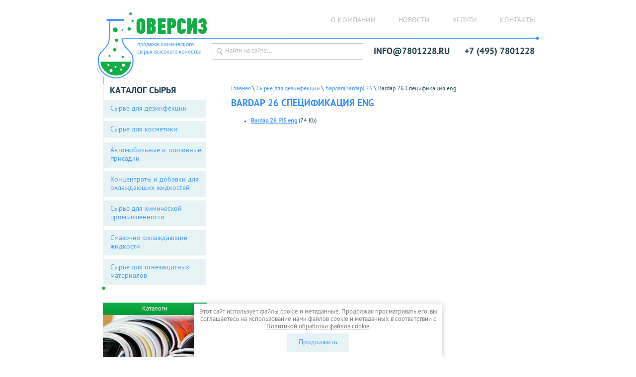

--- FILE ---
content_type: text/html; charset=utf-8
request_url: https://oversiz.ru/page121430
body_size: 4689
content:
<!DOCTYPE HTML>
<HTML>
	<head>
		<meta charset="utf-8" />
		<meta name="robots" content="all"/>
		<meta http-equiv="Content-Type" content="text/html; charset=UTF-8" />
		<meta name="description" content="Bardap 26 PIS eng" />
		<meta name="keywords" content="Bardap 26 PIS eng" />
		<meta name="SKYPE_TOOLBAR" content="SKYPE_TOOLBAR_PARSER_COMPATIBLE" />
		<title>Bardap 26 PIS eng</title>
				<link rel="stylesheet" href="/g/css/styles_articles_tpl.css" />
		<link rel="stylesheet" href="/t/v206/images/images/styles.scss.css">
		<script src="/g/libs/jquery/1.10.2/jquery.min.js"></script>
		<meta name="yandex-verification" content="53d38a0bc345780e" />
<meta name="google-site-verification" content="s71OzT3Ss7Efo9b2vUCFq5UMmixwbyLBTlSIWAWtgDg" />
<meta name="yandex-verification" content="53d38a0bc345780e" />
<link rel='stylesheet' type='text/css' href='/shared/highslide-4.1.13/highslide.min.css'/>
<script type='text/javascript' src='/shared/highslide-4.1.13/highslide.packed.js'></script>
<script type='text/javascript'>
hs.graphicsDir = '/shared/highslide-4.1.13/graphics/';
hs.outlineType = null;
hs.showCredits = false;
hs.lang={cssDirection:'ltr',loadingText:'Загрузка...',loadingTitle:'Кликните чтобы отменить',focusTitle:'Нажмите чтобы перенести вперёд',fullExpandTitle:'Увеличить',fullExpandText:'Полноэкранный',previousText:'Предыдущий',previousTitle:'Назад (стрелка влево)',nextText:'Далее',nextTitle:'Далее (стрелка вправо)',moveTitle:'Передвинуть',moveText:'Передвинуть',closeText:'Закрыть',closeTitle:'Закрыть (Esc)',resizeTitle:'Восстановить размер',playText:'Слайд-шоу',playTitle:'Слайд-шоу (пробел)',pauseText:'Пауза',pauseTitle:'Приостановить слайд-шоу (пробел)',number:'Изображение %1/%2',restoreTitle:'Нажмите чтобы посмотреть картинку, используйте мышь для перетаскивания. Используйте клавиши вперёд и назад'};</script>

            <!-- 46b9544ffa2e5e73c3c971fe2ede35a5 -->
            <script src='/shared/s3/js/lang/ru.js'></script>
            <script src='/shared/s3/js/common.min.js'></script>
        <link rel='stylesheet' type='text/css' href='/shared/s3/css/calendar.css' /><link rel="icon" href="/favicon.ico" type="image/x-icon">

		<script src="/t/v206/images/owlcarouselmin.js"></script>
		
		<script type="text/javascript">
			$(function() {
			
				var sliderItem = $('.sliderHeader .item').length;
				
				if(sliderItem == 1){
					var loopVar = false;
				} else {
					var loopVar = true;
				}
				
				$('.sliderMain').owlCarousel({
					items:1,
					auto:true,
					autoplay: 1,
					loop:loopVar
				});
			});
		</script>
		
<!--[if lt IE 9]>
<script src=" /g/libs/html5shiv/html5.js"></script>
<![endif]-->

<script type="text/javascript">
hs.captionId = 'the-caption';
hs.outlineType = 'rounded-white';
widgets.addOnloadEvent(function() {
	hs.preloadImages(5);
})
</script>

<link rel="stylesheet" href="/t/v206/images/example.css" type="text/css" charset="utf-8" />
    <script type="text/javascript" src="/t/v206/images/example.js"></script>
</head>
<body>
	<div class="wrapper">
		<div class="wrapper_in">
			<header>
				<nav class="menu_top">
					<ul>
												<li ><a href="/">О компании</a></li>
												<li ><a href="/novosti">Новости</a></li>
												<li ><a href="/uslugi">Услуги</a></li>
												<li ><a href="/contacts">Контакты</a></li>
											</ul>
				</nav>
				<a href="/" class="logo"><img src="/t/v206/images/images/logo.png" alt=""></a>
				<a href="/" class="link_home"></a>
				<div class="activity">
					<p>продажа химического<br />сырья высокого качества</p>
				</div>
				<div class="search"> 
					<form action="/search" method="get" name="poisk" id="form">
						<input name="search" class="sear" type="text" onblur="this.value=this.value==''?'Найти на сайте...':this.value;" onfocus="this.value=this.value=='Найти на сайте...'?'':this.value;" value="Найти на сайте...">
						<input type="submit" value="" class="h_b">
					<re-captcha data-captcha="recaptcha"
     data-name="captcha"
     data-sitekey="6LcYvrMcAAAAAKyGWWuW4bP1De41Cn7t3mIjHyNN"
     data-lang="ru"
     data-rsize="invisible"
     data-type="image"
     data-theme="light"></re-captcha></form>
				</div>
				<div class="contacts">
					<p><a href="#">INFO@7801228.RU</a> <span style="padding-left: 25px; padding-right: 9px;">+7 (495) 7801228</span></p>
				</div>
			</header>
			<section class="middle">
				<article class="middle_content">
					<div class="content">
																			<nav class="wrap-page-path" style="margin: 0 0 10px 0;">
								
<div class="page-path" data-url="/page121430"><a href="/"><span>Главная</span></a> \ <a href="/page230208"><span>Сырье для дезинфекции</span></a> \ <a href="/page227779"><span>Бардап(Bardap) 26</span></a> \ <span>Bardap 26 Спецификация eng</span></div>							</nav>
												<h1>Bardap 26 Спецификация eng</h1>
<ul>
			<li>
			<a href="/f/bardap26piseng1002.pdf"><b>Bardap 26 PIS eng</b></a> (74 Kb)
		</li>
	</ul>

</div>
				</article>
				<aside class="left">
					<nav class="left_menu">
						<div class="menu_title">КАТАЛОГ СЫРЬЯ</div>
						<ul>
													<li ><a href="/page230208">Сырье для дезинфекции</a></li>
												<li ><a href="/syrye_dlya_kosmetiki">Сырье для косметики</a></li>
												<li ><a href="/page779292">Автомобильные и топливные присадки</a></li>
												<li ><a href="/page361855">Концентраты и добавки для охлаждающих жидкостей</a></li>
												<li ><a href="/page787904">Сырье для химической промышленности</a></li>
												<li ><a href="/page131902">Смазочно-охлаждающие жидкости</a></li>
												<li ><a href="/syre_dlya_ognezaschitnyh_material">Сырье для огнезащитных материалов</a></li>
												</ul>
					</nav>
										<div class="edit_block">
												<a class="block" href="/katalog">
							<span class="title">Каталоги</span>
							<span class="pic"><img src="/thumb/2/7OZ4Qv2MZVDYjk2M9uGa4w/209r131/d/catalog.jpg" alt=""></span>
						</a>
												<a class="block" href="/syre-v-nalichii">
							<span class="title">Сырье в наличии</span>
							<span class="pic"><img src="/thumb/2/TyZfiuGZ_oR3q5JcONnvnQ/209r131/d/warehouse.jpg" alt=""></span>
						</a>
											</div>
									</aside>
				<div class="clear"></div>
			</section>
			<div class="clear"></div>
			<div class="f_blank"></div>
		</div>
	</div>
	<footer>
		<div class="footer_in">
			<div class="copy">&copy; 2006 - 2026 ООО Компания Оверсиз
			<br><a class="privacy_policy" href="/politika-konfidencialnosti">Политика конфиденциальности</a></div>
			<div class="mega"><span style='font-size:14px;' class='copyright'><a target="_blank" rel="nofollow" href="#" onClick="document.location='https://megagroup.ru'" title="Разработка сайтов.">Разработка сайтов и продвижение</a>: веб студия MegaGroup.</span></div>
			<div class="counters"><!-- Yandex.Metrika informer -->
<a href="https://metrika.yandex.ru/stat/?id=45129966&amp;from=informer"
target="_blank" rel="nofollow"><img src="https://informer.yandex.ru/informer/45129966/3_1_FFFFFFFF_EFEFEFFF_0_pageviews"
style="width:88px; height:31px; border:0;" alt="Яндекс.Метрика" title="Яндекс.Метрика: данные за сегодня (просмотры, визиты и уникальные посетители)" class="ym-advanced-informer" data-cid="45129966" data-lang="ru" /></a>
<!-- /Yandex.Metrika informer -->

<!-- Yandex.Metrika counter -->
<script type="text/javascript">
    (function (d, w, c) {
        (w[c] = w[c] || []).push(function() {
            try {
                w.yaCounter45129966 = new Ya.Metrika({
                    id:45129966,
                    clickmap:true,
                    trackLinks:true,
                    accurateTrackBounce:true,
                    webvisor:true
                });
            } catch(e) { }
        });

        var n = d.getElementsByTagName("script")[0],
            s = d.createElement("script"),
            f = function () { n.parentNode.insertBefore(s, n); };
        s.type = "text/javascript";
        s.async = true;
        s.src = "https://mc.yandex.ru/metrika/watch.js";

        if (w.opera == "[object Opera]") {
            d.addEventListener("DOMContentLoaded", f, false);
        } else { f(); }
    })(document, window, "yandex_metrika_callbacks");
</script>
<noscript><div><img src="https://mc.yandex.ru/watch/45129966" style="position:absolute; left:-9999px;" alt="" /></div></noscript>
<!-- /Yandex.Metrika counter -->

<script type="text/javascript" src="//cp.onicon.ru/loader/68dd0b6eb887ee14288b456c.js"></script>
<!--__INFO2026-01-17 05:38:44INFO__-->
</div>
		</div>
	</footer>
	<link rel="stylesheet" href="/t/v206/images/css/ors_privacy.scss.css">
<script src="/t/v206/images/js/ors_privacy.js"></script>

<div class="cookies-warning cookies-block-js">
	<div class="cookies-warning__body">
		Этот сайт использует файлы cookie и метаданные. 
Продолжая просматривать его, вы соглашаетесь на использование нами файлов cookie и метаданных в соответствии 
с <a target="_blank" href="/politika-obrabotki-fajlov-cookie">Политикой обработки файлов cookie</a> <br>
		<div class="cookies-warning__close gr-button-5 cookies-close-js">
			Продолжить
		</div>
	</div>
</div>
<!-- assets.bottom -->
<!-- </noscript></script></style> -->
<script src="/my/s3/js/site.min.js?1768462484" ></script>
<script src="/my/s3/js/site/defender.min.js?1768462484" ></script>
<script >/*<![CDATA[*/
var megacounter_key="fb5d8a48e5b4de8a8aa616ecbc6e0b91";
(function(d){
    var s = d.createElement("script");
    s.src = "//counter.megagroup.ru/loader.js?"+new Date().getTime();
    s.async = true;
    d.getElementsByTagName("head")[0].appendChild(s);
})(document);
/*]]>*/</script>
<script >/*<![CDATA[*/
$ite.start({"sid":16391,"vid":16404,"aid":43522,"stid":1,"cp":21,"active":true,"domain":"oversiz.ru","lang":"ru","trusted":false,"debug":false,"captcha":3,"onetap":[{"provider":"vkontakte","provider_id":"51976054","code_verifier":"EQGNzTFxUYiAYRW1jGAIMDh54UzMMw3OJMmNOzkzZzI"}]});
/*]]>*/</script>
<!-- /assets.bottom -->
</body>
</html>

--- FILE ---
content_type: text/css
request_url: https://oversiz.ru/t/v206/images/images/styles.scss.css
body_size: 3726
content:
@charset "utf-8";
html, body {
  margin: 0; }

body {
  min-width: 990px;
  cursor: default; }

a {
  text-decoration: underline;
  color: #459aff;
  outline: none; }
  a:hover {
    text-decoration: none; }
  a img {
    border: none; }

button {
  cursor: pointer; }

.table0 {
  border-collapse: collapse; }

table.table0 td {
  padding: 5px; }

.table1 {
  border-collapse: collapse;
  border: 1px solid #4291ec; }

table.table1 td {
  padding: 5px;
  border: 1px solid #4291ec; }

.table2 {
  border: 1px solid #4291ec;
  border-collapse: collapse; }

table.table2 th {
  padding: 5px 0;
  border: 1px solid #4291ec;
  background: #4291ec;
  color: #fff; }

table.table2 td {
  padding: 5px;
  border: 1px solid #4291ec; }

article, aside, canvas, details, figcaption, figure, footer, header, hgroup, menu, nav, section, summary, video {
  display: block; }

.clear {
  clear: both;
  font-size: 0;
  line-height: 0;
  height: 0; }

.owl-carousel .animated {
  -webkit-animation-duration: 1000ms;
  animation-duration: 1000ms;
  -webkit-animation-fill-mode: both;
  animation-fill-mode: both; }
  .owl-carousel .owl-animated-in {
    z-index: 0; }
  .owl-carousel .owl-animated-out {
    z-index: 1; }
  .owl-carousel .fadeOut {
    -webkit-animation-name: fadeOut;
    animation-name: fadeOut; }

@-webkit-keyframes fadeOut {
  0% {
    opacity: 1; }

  100% {
    opacity: 0; } }

@-moz-keyframes fadeOut {
  0% {
    opacity: 1; }

  100% {
    opacity: 0; } }

@-o-keyframes fadeOut {
  0% {
    opacity: 1; }

  100% {
    opacity: 0; } }

@keyframes fadeOut {
  0% {
    opacity: 1; }

  100% {
    opacity: 0; } }

.owl-height {
  -webkit-transition: height 500ms ease-in-out;
  -moz-transition: height 500ms ease-in-out;
  -o-transition: height 500ms ease-in-out;
  -ms-transition: height 500ms ease-in-out;
  transition: height 500ms ease-in-out; }

.owl-carousel {
  display: none;
  width: 100%;
  -webkit-tap-highlight-color: transparent;
  position: relative;
  z-index: 1; }
  .owl-carousel .owl-stage {
    position: relative;
    -ms-touch-action: pan-Y; }
  .owl-carousel .owl-stage:after {
    content: ".";
    display: block;
    clear: both;
    visibility: hidden;
    line-height: 0;
    height: 0; }
  .owl-carousel .owl-stage-outer {
    position: relative;
    overflow: hidden;
    -webkit-transform: translate3d(0px, 0px, 0px); }
  .owl-carousel .owl-controls .owl-nav .owl-prev, .owl-carousel .owl-controls .owl-nav .owl-next, .owl-carousel .owl-controls .owl-dot {
    cursor: pointer;
    cursor: hand;
    -webkit-user-select: none;
    -khtml-user-select: none;
    -moz-user-select: none;
    -ms-user-select: none;
    user-select: none; }
  .owl-carousel.owl-loaded {
    display: block; }
  .owl-carousel.owl-loading {
    opacity: 0;
    display: block; }
  .owl-carousel.owl-hidden {
    opacity: 0; }
  .owl-carousel .owl-refresh .owl-item {
    display: none; }
  .owl-carousel .owl-item {
    position: relative;
    min-height: 1px;
    float: left;
    -webkit-touch-callout: none;
    -webkit-user-select: none;
    -moz-user-select: none;
    -ms-user-select: none;
    user-select: none; }
    .owl-carousel .owl-item img {
      display: block;
      width: 100%;
      -webkit-transform-style: preserve-3d; }
  .owl-carousel.owl-text-select-on .owl-item {
    -webkit-user-select: auto;
    -moz-user-select: auto;
    -ms-user-select: auto;
    user-select: auto; }
  .owl-carousel .owl-grab {
    cursor: move;
    cursor: -webkit-grab;
    cursor: -o-grab;
    cursor: -ms-grab;
    cursor: grab; }
  .owl-carousel.owl-rtl {
    direction: rtl; }
  .owl-carousel.owl-rtl .owl-item {
    float: right; }
  .owl-carousel .owl-item .owl-lazy {
    opacity: 0;
    -webkit-transition: opacity 400ms ease;
    -moz-transition: opacity 400ms ease;
    -o-transition: opacity 400ms ease;
    -ms-transition: opacity 400ms ease;
    transition: opacity 400ms ease; }
  .owl-carousel .owl-item img {
    transform-style: preserve-3d; }
  .owl-carousel .owl-video-wrapper {
    position: relative;
    height: 100%;
    background: #000; }
  .owl-carousel .owl-video-play-icon {
    position: absolute;
    height: 80px;
    width: 80px;
    left: 50%;
    top: 50%;
    margin-left: -40px;
    margin-top: -40px;
    background: url("owl.video.play.png") no-repeat;
    cursor: pointer;
    z-index: 1;
    -webkit-backface-visibility: hidden;
    -webkit-transition: scale 100ms ease;
    -moz-transition: scale 100ms ease;
    -o-transition: scale 100ms ease;
    -ms-transition: scale 100ms ease;
    transition: scale 100ms ease; }
  .owl-carousel .owl-video-play-icon:hover {
    -webkit-transition: scale(1.3, 1.3);
    -moz-transition: scale(1.3, 1.3);
    -o-transition: scale(1.3, 1.3);
    -ms-transition: scale(1.3, 1.3);
    transition: scale(1.3, 1.3); }
  .owl-carousel .owl-video-playing .owl-video-tn, .owl-carousel .owl-video-playing .owl-video-play-icon {
    display: none; }
  .owl-carousel .owl-video-tn {
    opacity: 0;
    height: 100%;
    background-position: 50% 50%;
    background-repeat: no-repeat;
    background-size: contain;
    -webkit-transition: opacity 400ms ease;
    -moz-transition: opacity 400ms ease;
    -o-transition: opacity 400ms ease;
    -ms-transition: opacity 400ms ease;
    transition: opacity 400ms ease; }
  .owl-carousel .owl-video-frame {
    position: relative;
    z-index: 1; }

.no-js .owl-carousel {
  display: block; }

@font-face {
  font-family: 'PTSansRegular';
  src: url('pt_sans-regular-webfont.eot');
  src: local('☺'), url('pt_sans-regular-webfont.woff') format('woff'), url('pt_sans-regular-webfont.ttf') format('truetype'), url('pt_sans-regular-webfont.svg#webfontXXmgsOEo') format('svg');
  font-weight: normal;
  font-style: normal; }

@font-face {
  font-family: 'PTSansBold';
  src: url('pt_sans-web-bold-webfont.eot');
  src: local('☺'), url('pt_sans-web-bold-webfont.woff') format('woff'), url('pt_sans-web-bold-webfont.ttf') format('truetype'), url('pt_sans-web-bold-webfont.svg#webfontXXmgsOEo') format('svg');
  font-weight: normal;
  font-style: normal; }

h1, h2, h3, h4, h5, h6 {
  margin: 0 0 16px;
  font: normal 19px 'PTSansBold';
  color: #2b8cff;
  text-transform: uppercase; }

h1 {
  font-size: 19px; }

h2 {
  font-size: 15px; }

h3 {
  font-size: 12px; }

h4 {
  font-size: 10px; }

h5 {
  font-size: 8px; }

h6 {
  font-size: 7px; }

div.breadcrumbs {
  font: normal 11px Arial;
  color: #a8a8a8;
  margin: 0 0 10px 0; }
  div.breadcrumbs a {
    color: #1249af;
    font: normal 11px Arial; }

body, html {
  position: relative;
  height: 100%;
  font: normal 12px 'PTSansRegular';
  color: #2a5769; }

.wrapper {
  margin: 0 auto;
  height: 100%;
  min-height: 100%;
  height: auto !important;
  position: relative;
  width: 100%;
  background: url(header_bg.png) 50% 0 no-repeat; }

.wrapper_in {
  width: 890px;
  margin: 0 auto;
  position: relative; }

.link_home {
  top: 37px;
  right: auto;
  bottom: auto;
  left: 0;
  position: absolute;
  width: 74px;
  height: 121px; }

header {
  min-height: 158px;
  padding: 1px 0 10px;
  position: relative;
  -webkit-box-sizing: border-box;
  -moz-box-sizing: border-box;
  box-sizing: border-box; }
  header p {
    margin: 0; }
  header:after {
    content: "";
    height: 0;
    clear: both;
    display: block; }

.logo {
  top: 37px;
  right: auto;
  bottom: auto;
  left: 79px;
  position: absolute; }

.activity {
  top: 83px;
  right: auto;
  bottom: auto;
  left: 81px;
  position: absolute;
  font: normal 12px 'PTSansRegular';
  color: #459aff; }

div.search {
  background: url(search.png) 0 0 no-repeat;
  width: 305px;
  height: 33px;
  position: relative;
  z-index: 15;
  top: 87px;
  right: auto;
  bottom: auto;
  left: 231px;
  position: absolute; }

div.search form {
  padding: 0 0 0 0;
  border: none; }

.sear {
  font: normal 13px/33px 'PTSansRegular';
  color: #b3b3b3;
  width: 270px;
  height: 33px;
  background: none;
  border: none;
  outline: none;
  padding: 0 0 0 0;
  top: 0;
  right: auto;
  bottom: auto;
  left: 27px;
  position: absolute;
  vertical-align: top; }

input.h_b {
  background: none;
  border: none;
  outline: none;
  padding: 0;
  margin: 0;
  cursor: pointer;
  width: 38px;
  height: 33px;
  top: 0;
  right: auto;
  bottom: auto;
  left: 0;
  position: absolute; }

nav.menu_top {
  top: 27px;
  right: 0;
  bottom: auto;
  left: auto;
  position: absolute; }
  nav.menu_top ul {
    font-size: 0;
    line-height: 0;
    list-style: none;
    padding: 0;
    margin: 0;
    text-align: center; }
    nav.menu_top ul li {
      padding: 0;
      display: inline-block;
      vertical-align: top;
      zoom: 1;
      *display: inline;
      margin: 0 0 0 0; }
      nav.menu_top ul li a {
        display: block;
        font: normal 14px/30px 'PTSansRegular';
        padding: 0 8px 0 8px;
        margin-left: 30px;
        text-decoration: none;
        color: #bcbec0;
        position: relative;
        text-transform: uppercase; }
        nav.menu_top ul li a:hover {
          color: #459aff;
          font-weight: bold;
          background: url(t_s.png) 0 35% no-repeat; }
    nav.menu_top ul .active a {
      color: #459aff;
      font-weight: bold;
      background: url(t_s.png) 0 35% no-repeat; }

.contacts {
  float: right;
  font: normal 18px 'PTSansBold';
  color: #1f3f4c;
  max-width: 340px;
  margin-top: 92px; }
  .contacts a {
    color: #1f3f4c;
    text-decoration: none; }
    .contacts a:hover {
      text-decoration: underline; }

section.middle {
  padding: 14px 25px 14px 270px;
  position: relative; }

article.middle_content {
  width: 100%;
  float: left;
  margin-right: -100%;
  position: relative;
  padding: 0 0 0 0; }

div.content {
  padding: 0 0;
  position: relative; }

aside.left {
  float: left;
  width: 220px;
  margin: 0 0 0 -270px;
  position: relative;
  padding: 0 0 0 0; }

.menu_title {
  padding-left: 12px;
  font: normal 18px 'PTSansBold';
  color: #1f3f4e; }

nav.left_menu {
  margin: 0;
  padding: 0 0 0 14px;
  position: relative; }
  nav.left_menu:before {
    border-left: 1px solid #94c1f4;
    content: "";
    top: -3px;
    right: auto;
    bottom: -10px;
    left: 12px;
    position: absolute; }
  nav.left_menu:after {
    content: "";
    height: 6px;
    background: url(menu_left_after.png) 0 0 no-repeat;
    width: 7px;
    top: auto;
    right: auto;
    bottom: -10px;
    left: 10px;
    position: absolute; }
  nav.left_menu > ul {
    font-size: 0;
    line-height: 0;
    list-style: none;
    padding: 0;
    margin: 0;
    position: relative;
    padding-top: 7px; }
    nav.left_menu > ul > li {
      margin-bottom: 20px;
      margin-bottom: 7px;
      padding: 0 0 0 0; }
      nav.left_menu > ul > li:last-child {
        margin-bottom: 10px; }
      nav.left_menu > ul > li > a {
        font: normal 14px 'PTSansRegular';
        color: #459aff;
        display: block;
        text-decoration: none;
        position: relative;
        padding: 9px 5px 9px 13px;
        display: block;
        background: #e6f3f5; }
        nav.left_menu > ul > li > a:hover {
          background-image: -o-linear-gradient(#54a3f6, #3f8eeb);
          background-image: -moz-linear-gradient(#54a3f6, #3f8eeb);
          background-image: -webkit-linear-gradient(#54a3f6, #3f8eeb);
          background-image: -ms-linear-gradient(#54a3f6, #3f8eeb);
          background-image: linear-gradient( #54a3f6, #3f8eeb);
          font-weight: bold;
          color: #fff; }
    nav.left_menu > ul .active a {
      background-image: -o-linear-gradient(#54a3f6, #3f8eeb);
      background-image: -moz-linear-gradient(#54a3f6, #3f8eeb);
      background-image: -webkit-linear-gradient(#54a3f6, #3f8eeb);
      background-image: -ms-linear-gradient(#54a3f6, #3f8eeb);
      background-image: linear-gradient( #54a3f6, #3f8eeb);
      font-weight: bold;
      color: #fff; }

.edit_block {
  padding: 26px 0 0 12px;
  position: relative; }
  .edit_block .block {
    font-size: 0;
    margin: 0 0 26px 0;
    width: 209px;
    display: block;
    text-decoration: none; }
    .edit_block .block .title {
      padding: 5px 0 4px;
      text-align: center;
      background-image: -o-linear-gradient(#13ad48, #019b3a);
      background-image: -moz-linear-gradient(#13ad48, #019b3a);
      background-image: -webkit-linear-gradient(#13ad48, #019b3a);
      background-image: -ms-linear-gradient(#13ad48, #019b3a);
      background-image: linear-gradient( #13ad48, #019b3a);
      font: normal 13px 'PTSansRegular';
      color: #fff;
      display: block; }
    .edit_block .block .pic {
      display: block; }
      .edit_block .block .pic img {
        width: 209px;
        height: 131px; }

.f_blank {
  height: 90px; }

footer {
  height: 90px;
  position: relative;
  margin: -90px auto 0; }

.footer_in {
  width: 890px;
  margin: 0 auto;
  height: 90px;
  padding: 1px 0;
  position: relative;
  -webkit-box-sizing: border-box;
  -moz-box-sizing: border-box;
  box-sizing: border-box;
  background: url(footer_in.png) 50% 0 no-repeat; }
  .footer_in p {
    margin: 0; }

.copy {
  font: normal 13px 'PTSansRegular';
  color: #2a5769;
  top: 30px;
  right: auto;
  bottom: auto;
  left: 20px;
  position: absolute; }

.mega {
  top: 27px;
  right: 20px;
  bottom: auto;
  left: auto;
  position: absolute;
  font: normal 11px 'PTSansRegular';
  color: #2a5769;
  width: 200px;
  text-align: right; }
  .mega a {
    font: normal 11px 'PTSansRegular';
    color: #2a5769;
    text-decoration: underline; }
    .mega a:hover {
      text-decoration: none; }

.copyright {
  font: normal 11px 'PTSansRegular' !important; }

.counters {
  top: auto;
  right: auto;
  bottom: 30px;
  left: 50%;
  position: absolute;
  margin-left: -100px;
  color: #ccc;
  font: normal 11px Arial; }

.sliderHeader {
  margin-bottom: 65px;
  margin: -30px -25px 65px -37px;
  width: 655px;
  height: 390px;
  position: relative; }
  .sliderHeader .sliderText {
    background: rgba(0, 183, 57, 0.6);
    position: absolute;
    right: 130px;
    z-index: 3;
    width: 220px;
    -webkit-box-sizing: border-box;
    -moz-box-sizing: border-box;
    box-sizing: border-box;
    padding: 62px 20px 15px; }
    .sliderHeader .sliderText .title {
      color: #fff;
      font-size: 27px;
      line-height: 1;
      margin-bottom: 24px; }
    .sliderHeader .sliderText .bodyText {
      color: #fff;
      font-size: 15px; }
  .sliderHeader .owl-dots {
    font-size: 0;
    position: absolute;
    right: 25px;
    bottom: 15px; }
    .sliderHeader .owl-dots .owl-dot {
      background: #fdfeff;
      width: 10px;
      height: 10px;
      -webkit-border-radius: 50%;
      -moz-border-radius: 50%;
      -ms-border-radius: 50%;
      -o-border-radius: 50%;
      border-radius: 50%;
      display: inline-block;
      vertical-align: middle;
      margin-left: 8px; }
      .sliderHeader .owl-dots .owl-dot.active {
        background: #00b73f; }


--- FILE ---
content_type: text/css
request_url: https://oversiz.ru/t/v206/images/example.css
body_size: 507
content:
.accordion_square{
    margin: 0;
    padding: 0;
    list-style: none;
}

.accordion_square>li{
    margin-bottom: 4px;
}

.accordion_square>li a{
    position: relative;
    display: block;
    height: 40px;
    background-color: #e6f3f5;
    color: #459aff;
    line-height: 40px;
    font-size: 16px;
    font-weight: bold;
    text-decoration: none;
    padding-left: 20px;
}

.accordion_square>li a:hover, .accordion-rounded1 li a.active{
	background-image: -o-linear-gradient(#54a3f6, #3f8eeb);
background-image: -moz-linear-gradient(#54a3f6, #3f8eeb);
background-image: -webkit-linear-gradient(#54a3f6, #3f8eeb);
background-image: -ms-linear-gradient(#54a3f6, #3f8eeb);
background-image: linear-gradient( #54a3f6, #3f8eeb);
color:#fff
}


.accordion_square a ins{
    position: absolute;
    top: 50%;
    right: 15px;
    display: block;
    height: 10px;
    width: 17px;
    background: url('blue-arrow.png') no-repeat left top;
    margin-top: -5px;
}

.accordion_square a:hover ins{
	 background: url('white-arrow.png') no-repeat left top;
	}

.accordion_square a.active ins{
    background: url('white-arrow.png') no-repeat left bottom;
}

.accordion_square >li > div{
    background-color: #f1de77;
    font-size: 12px;
    color: #333;
    line-height: 16px;
    margin: 20px;
}

.accordion_square >li > div p{
    padding: 0 0 15px;
    margin: 0;
}

.accordion-rounded1>li{
    padding: 3px;
    border: 1px solid #50A0FF;
    -webkit-border-radius: 7px;
    -moz-border-radius: 7px;
    border-radius: 7px;
}

.accordion-rounded1>li > div{
    background-color: #fff;
    display: none;
}

.accordion-rounded1>li a{
    -webkit-border-radius: 5px;
    -moz-border-radius: 5px;
    border-radius: 5px;
}

--- FILE ---
content_type: application/javascript
request_url: https://cp.onicon.ru/loader/68dd0b6eb887ee14288b456c.js
body_size: 364
content:
// @copyright MegaGroup © 2012 - 2018, megagroup.ru
// 2025-12-18 10:16:23
// D: false 8 8
(function (o,n,c) {
  'use strict';
  o[c] = o[c] || function() {(o[c].x=o[c].x||[]).push(arguments)};
  var s = n.createElement('script'); s.type = 'text/javascript'; s.charset="utf-8";
  s.async = true; s.src = "https://client.onicon.ru/visitor.js?v=4.4.93";
  o[c]('init', {ver:'4.4.93',lang:'ru',staticClient: 'https://client.onicon.ru',siteId:'68dd0b6eb887ee14288b456c',server:'wss://n4.onicon.ru',initTime:new Date()});
  n.getElementsByTagName('head')[0].appendChild(s);
})(window, document, 'Onicon');


--- FILE ---
content_type: text/javascript
request_url: https://counter.megagroup.ru/fb5d8a48e5b4de8a8aa616ecbc6e0b91.js?r=&s=1280*720*24&u=https%3A%2F%2Foversiz.ru%2Fpage121430&t=Bardap%2026%20PIS%20eng&fv=0,0&en=1&rld=0&fr=0&callback=_sntnl1768629572865&1768629572865
body_size: 87
content:
//:1
_sntnl1768629572865({date:"Sat, 17 Jan 2026 05:59:32 GMT", res:"1"})